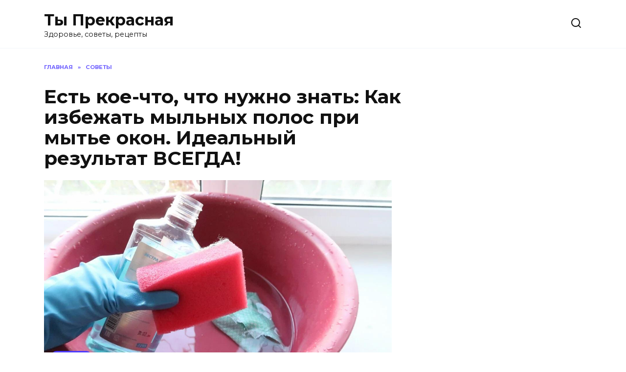

--- FILE ---
content_type: text/html; charset=UTF-8
request_url: https://prekrasnaja.com/est-koe-chto-chto-nuzhno-znat-kak-izbezhat-mylnyh-polos-pri-myte-okon-idealnyj-rezultat-vsegda.html
body_size: 22162
content:
<!doctype html>
<html lang="ru-RU">
<head>
	<meta charset="UTF-8">
	<meta name="viewport" content="width=device-width, initial-scale=1">

	<meta name='robots' content='max-image-preview:large' />
	<style>img:is([sizes="auto" i], [sizes^="auto," i]) { contain-intrinsic-size: 3000px 1500px }</style>
	
	<!-- This site is optimized with the Yoast SEO Premium plugin v14.9 - https://yoast.com/wordpress/plugins/seo/ -->
	<title>Есть кое-что, что нужно знать: Как избежать мыльных полос при мытье окон. Идеальный результат ВСЕГДА!</title>
	<meta name="description" content="Это не только эффективно, но и очень просто" />
	<meta name="robots" content="index, follow, max-snippet:-1, max-image-preview:large, max-video-preview:-1" />
	<link rel="canonical" href="https://prekrasnaja.com/est-koe-chto-chto-nuzhno-znat-kak-izbezhat-mylnyh-polos-pri-myte-okon-idealnyj-rezultat-vsegda.html" />
	<meta property="og:locale" content="ru_RU" />
	<meta property="og:type" content="article" />
	<meta property="og:title" content="Есть кое-что, что нужно знать: Как избежать мыльных полос при мытье окон. Идеальный результат ВСЕГДА!" />
	<meta property="og:description" content="Это не только эффективно, но и очень просто" />
	<meta property="og:url" content="https://prekrasnaja.com/est-koe-chto-chto-nuzhno-znat-kak-izbezhat-mylnyh-polos-pri-myte-okon-idealnyj-rezultat-vsegda.html" />
	<meta property="og:site_name" content="Ты Прекрасная" />
	<meta property="article:published_time" content="2021-08-04T11:52:57+00:00" />
	<meta property="article:modified_time" content="2021-08-06T13:56:59+00:00" />
	<meta property="og:image" content="https://prekrasnaja.com/wp-content/uploads/2021/08/okna.jpg" />
	<meta property="og:image:width" content="1200" />
	<meta property="og:image:height" content="675" />
	<meta name="twitter:card" content="summary_large_image" />
	<script type="application/ld+json" class="yoast-schema-graph">{"@context":"https://schema.org","@graph":[{"@type":"Organization","@id":"https://prekrasnaja.com/#organization","name":"\u0422\u042b - \u041f\u0420\u0415\u041a\u0420\u0410\u0421\u041d\u0410\u042f","url":"https://prekrasnaja.com/","sameAs":[],"logo":{"@type":"ImageObject","@id":"https://prekrasnaja.com/#logo","inLanguage":"ru-RU","url":"https://prekrasnaja.com/wp-content/uploads/2020/07/076220e1d3e1bad8e36e883452818387.jpg","width":1244,"height":1244,"caption":"\u0422\u042b - \u041f\u0420\u0415\u041a\u0420\u0410\u0421\u041d\u0410\u042f"},"image":{"@id":"https://prekrasnaja.com/#logo"}},{"@type":"WebSite","@id":"https://prekrasnaja.com/#website","url":"https://prekrasnaja.com/","name":"\u0422\u044b \u041f\u0440\u0435\u043a\u0440\u0430\u0441\u043d\u0430\u044f","description":"\u0417\u0434\u043e\u0440\u043e\u0432\u044c\u0435, \u0441\u043e\u0432\u0435\u0442\u044b, \u0440\u0435\u0446\u0435\u043f\u0442\u044b","publisher":{"@id":"https://prekrasnaja.com/#organization"},"potentialAction":[{"@type":"SearchAction","target":"https://prekrasnaja.com/?s={search_term_string}","query-input":"required name=search_term_string"}],"inLanguage":"ru-RU"},{"@type":"ImageObject","@id":"https://prekrasnaja.com/est-koe-chto-chto-nuzhno-znat-kak-izbezhat-mylnyh-polos-pri-myte-okon-idealnyj-rezultat-vsegda.html#primaryimage","inLanguage":"ru-RU","url":"https://prekrasnaja.com/wp-content/uploads/2021/08/okna.jpg","width":1200,"height":675},{"@type":"WebPage","@id":"https://prekrasnaja.com/est-koe-chto-chto-nuzhno-znat-kak-izbezhat-mylnyh-polos-pri-myte-okon-idealnyj-rezultat-vsegda.html#webpage","url":"https://prekrasnaja.com/est-koe-chto-chto-nuzhno-znat-kak-izbezhat-mylnyh-polos-pri-myte-okon-idealnyj-rezultat-vsegda.html","name":"\u0415\u0441\u0442\u044c \u043a\u043e\u0435-\u0447\u0442\u043e, \u0447\u0442\u043e \u043d\u0443\u0436\u043d\u043e \u0437\u043d\u0430\u0442\u044c: \u041a\u0430\u043a \u0438\u0437\u0431\u0435\u0436\u0430\u0442\u044c \u043c\u044b\u043b\u044c\u043d\u044b\u0445 \u043f\u043e\u043b\u043e\u0441 \u043f\u0440\u0438 \u043c\u044b\u0442\u044c\u0435 \u043e\u043a\u043e\u043d. \u0418\u0434\u0435\u0430\u043b\u044c\u043d\u044b\u0439 \u0440\u0435\u0437\u0443\u043b\u044c\u0442\u0430\u0442 \u0412\u0421\u0415\u0413\u0414\u0410!","isPartOf":{"@id":"https://prekrasnaja.com/#website"},"primaryImageOfPage":{"@id":"https://prekrasnaja.com/est-koe-chto-chto-nuzhno-znat-kak-izbezhat-mylnyh-polos-pri-myte-okon-idealnyj-rezultat-vsegda.html#primaryimage"},"datePublished":"2021-08-04T11:52:57+00:00","dateModified":"2021-08-06T13:56:59+00:00","description":"\u042d\u0442\u043e \u043d\u0435 \u0442\u043e\u043b\u044c\u043a\u043e \u044d\u0444\u0444\u0435\u043a\u0442\u0438\u0432\u043d\u043e, \u043d\u043e \u0438 \u043e\u0447\u0435\u043d\u044c \u043f\u0440\u043e\u0441\u0442\u043e","inLanguage":"ru-RU","potentialAction":[{"@type":"ReadAction","target":["https://prekrasnaja.com/est-koe-chto-chto-nuzhno-znat-kak-izbezhat-mylnyh-polos-pri-myte-okon-idealnyj-rezultat-vsegda.html"]}]},{"@type":["Article","SocialMediaPosting"],"@id":"https://prekrasnaja.com/est-koe-chto-chto-nuzhno-znat-kak-izbezhat-mylnyh-polos-pri-myte-okon-idealnyj-rezultat-vsegda.html#article","isPartOf":{"@id":"https://prekrasnaja.com/est-koe-chto-chto-nuzhno-znat-kak-izbezhat-mylnyh-polos-pri-myte-okon-idealnyj-rezultat-vsegda.html#webpage"},"author":{"@id":"https://prekrasnaja.com/#/schema/person/75186aa1d561a084e359267aca99de9d"},"headline":"\u0415\u0441\u0442\u044c \u043a\u043e\u0435-\u0447\u0442\u043e, \u0447\u0442\u043e \u043d\u0443\u0436\u043d\u043e \u0437\u043d\u0430\u0442\u044c: \u041a\u0430\u043a \u0438\u0437\u0431\u0435\u0436\u0430\u0442\u044c \u043c\u044b\u043b\u044c\u043d\u044b\u0445 \u043f\u043e\u043b\u043e\u0441 \u043f\u0440\u0438 \u043c\u044b\u0442\u044c\u0435 \u043e\u043a\u043e\u043d. \u0418\u0434\u0435\u0430\u043b\u044c\u043d\u044b\u0439 \u0440\u0435\u0437\u0443\u043b\u044c\u0442\u0430\u0442 \u0412\u0421\u0415\u0413\u0414\u0410!","datePublished":"2021-08-04T11:52:57+00:00","dateModified":"2021-08-06T13:56:59+00:00","mainEntityOfPage":{"@id":"https://prekrasnaja.com/est-koe-chto-chto-nuzhno-znat-kak-izbezhat-mylnyh-polos-pri-myte-okon-idealnyj-rezultat-vsegda.html#webpage"},"publisher":{"@id":"https://prekrasnaja.com/#organization"},"image":{"@id":"https://prekrasnaja.com/est-koe-chto-chto-nuzhno-znat-kak-izbezhat-mylnyh-polos-pri-myte-okon-idealnyj-rezultat-vsegda.html#primaryimage"},"articleSection":"\u0421\u041e\u0412\u0415\u0422\u042b","inLanguage":"ru-RU"},{"@type":"Person","@id":"https://prekrasnaja.com/#/schema/person/75186aa1d561a084e359267aca99de9d","name":"admin","image":{"@type":"ImageObject","@id":"https://prekrasnaja.com/#personlogo","inLanguage":"ru-RU","url":"https://secure.gravatar.com/avatar/bc03652039a5bc2be430eb0feae952a55b111859c8d33b501cc7d3dd6dd0f39b?s=96&d=mm&r=g","caption":"admin"}}]}</script>
	<!-- / Yoast SEO Premium plugin. -->


<link rel='dns-prefetch' href='//fonts.googleapis.com' />
<link rel="alternate" type="application/rss+xml" title="Ты Прекрасная &raquo; Лента комментариев к &laquo;Есть кое-что, что нужно знать: Как избежать мыльных полос при мытье окон. Идеальный результат ВСЕГДА!&raquo;" href="https://prekrasnaja.com/est-koe-chto-chto-nuzhno-znat-kak-izbezhat-mylnyh-polos-pri-myte-okon-idealnyj-rezultat-vsegda.html/feed" />
<script type="text/javascript">
/* <![CDATA[ */
window._wpemojiSettings = {"baseUrl":"https:\/\/s.w.org\/images\/core\/emoji\/16.0.1\/72x72\/","ext":".png","svgUrl":"https:\/\/s.w.org\/images\/core\/emoji\/16.0.1\/svg\/","svgExt":".svg","source":{"concatemoji":"https:\/\/prekrasnaja.com\/wp-includes\/js\/wp-emoji-release.min.js?ver=6.8.3"}};
/*! This file is auto-generated */
!function(s,n){var o,i,e;function c(e){try{var t={supportTests:e,timestamp:(new Date).valueOf()};sessionStorage.setItem(o,JSON.stringify(t))}catch(e){}}function p(e,t,n){e.clearRect(0,0,e.canvas.width,e.canvas.height),e.fillText(t,0,0);var t=new Uint32Array(e.getImageData(0,0,e.canvas.width,e.canvas.height).data),a=(e.clearRect(0,0,e.canvas.width,e.canvas.height),e.fillText(n,0,0),new Uint32Array(e.getImageData(0,0,e.canvas.width,e.canvas.height).data));return t.every(function(e,t){return e===a[t]})}function u(e,t){e.clearRect(0,0,e.canvas.width,e.canvas.height),e.fillText(t,0,0);for(var n=e.getImageData(16,16,1,1),a=0;a<n.data.length;a++)if(0!==n.data[a])return!1;return!0}function f(e,t,n,a){switch(t){case"flag":return n(e,"\ud83c\udff3\ufe0f\u200d\u26a7\ufe0f","\ud83c\udff3\ufe0f\u200b\u26a7\ufe0f")?!1:!n(e,"\ud83c\udde8\ud83c\uddf6","\ud83c\udde8\u200b\ud83c\uddf6")&&!n(e,"\ud83c\udff4\udb40\udc67\udb40\udc62\udb40\udc65\udb40\udc6e\udb40\udc67\udb40\udc7f","\ud83c\udff4\u200b\udb40\udc67\u200b\udb40\udc62\u200b\udb40\udc65\u200b\udb40\udc6e\u200b\udb40\udc67\u200b\udb40\udc7f");case"emoji":return!a(e,"\ud83e\udedf")}return!1}function g(e,t,n,a){var r="undefined"!=typeof WorkerGlobalScope&&self instanceof WorkerGlobalScope?new OffscreenCanvas(300,150):s.createElement("canvas"),o=r.getContext("2d",{willReadFrequently:!0}),i=(o.textBaseline="top",o.font="600 32px Arial",{});return e.forEach(function(e){i[e]=t(o,e,n,a)}),i}function t(e){var t=s.createElement("script");t.src=e,t.defer=!0,s.head.appendChild(t)}"undefined"!=typeof Promise&&(o="wpEmojiSettingsSupports",i=["flag","emoji"],n.supports={everything:!0,everythingExceptFlag:!0},e=new Promise(function(e){s.addEventListener("DOMContentLoaded",e,{once:!0})}),new Promise(function(t){var n=function(){try{var e=JSON.parse(sessionStorage.getItem(o));if("object"==typeof e&&"number"==typeof e.timestamp&&(new Date).valueOf()<e.timestamp+604800&&"object"==typeof e.supportTests)return e.supportTests}catch(e){}return null}();if(!n){if("undefined"!=typeof Worker&&"undefined"!=typeof OffscreenCanvas&&"undefined"!=typeof URL&&URL.createObjectURL&&"undefined"!=typeof Blob)try{var e="postMessage("+g.toString()+"("+[JSON.stringify(i),f.toString(),p.toString(),u.toString()].join(",")+"));",a=new Blob([e],{type:"text/javascript"}),r=new Worker(URL.createObjectURL(a),{name:"wpTestEmojiSupports"});return void(r.onmessage=function(e){c(n=e.data),r.terminate(),t(n)})}catch(e){}c(n=g(i,f,p,u))}t(n)}).then(function(e){for(var t in e)n.supports[t]=e[t],n.supports.everything=n.supports.everything&&n.supports[t],"flag"!==t&&(n.supports.everythingExceptFlag=n.supports.everythingExceptFlag&&n.supports[t]);n.supports.everythingExceptFlag=n.supports.everythingExceptFlag&&!n.supports.flag,n.DOMReady=!1,n.readyCallback=function(){n.DOMReady=!0}}).then(function(){return e}).then(function(){var e;n.supports.everything||(n.readyCallback(),(e=n.source||{}).concatemoji?t(e.concatemoji):e.wpemoji&&e.twemoji&&(t(e.twemoji),t(e.wpemoji)))}))}((window,document),window._wpemojiSettings);
/* ]]> */
</script>
<style id='wp-emoji-styles-inline-css' type='text/css'>

	img.wp-smiley, img.emoji {
		display: inline !important;
		border: none !important;
		box-shadow: none !important;
		height: 1em !important;
		width: 1em !important;
		margin: 0 0.07em !important;
		vertical-align: -0.1em !important;
		background: none !important;
		padding: 0 !important;
	}
</style>
<link rel='stylesheet' id='wp-block-library-css' href='https://prekrasnaja.com/wp-includes/css/dist/block-library/style.min.css?ver=6.8.3'  media='all' />
<style id='wp-block-library-theme-inline-css' type='text/css'>
.wp-block-audio :where(figcaption){color:#555;font-size:13px;text-align:center}.is-dark-theme .wp-block-audio :where(figcaption){color:#ffffffa6}.wp-block-audio{margin:0 0 1em}.wp-block-code{border:1px solid #ccc;border-radius:4px;font-family:Menlo,Consolas,monaco,monospace;padding:.8em 1em}.wp-block-embed :where(figcaption){color:#555;font-size:13px;text-align:center}.is-dark-theme .wp-block-embed :where(figcaption){color:#ffffffa6}.wp-block-embed{margin:0 0 1em}.blocks-gallery-caption{color:#555;font-size:13px;text-align:center}.is-dark-theme .blocks-gallery-caption{color:#ffffffa6}:root :where(.wp-block-image figcaption){color:#555;font-size:13px;text-align:center}.is-dark-theme :root :where(.wp-block-image figcaption){color:#ffffffa6}.wp-block-image{margin:0 0 1em}.wp-block-pullquote{border-bottom:4px solid;border-top:4px solid;color:currentColor;margin-bottom:1.75em}.wp-block-pullquote cite,.wp-block-pullquote footer,.wp-block-pullquote__citation{color:currentColor;font-size:.8125em;font-style:normal;text-transform:uppercase}.wp-block-quote{border-left:.25em solid;margin:0 0 1.75em;padding-left:1em}.wp-block-quote cite,.wp-block-quote footer{color:currentColor;font-size:.8125em;font-style:normal;position:relative}.wp-block-quote:where(.has-text-align-right){border-left:none;border-right:.25em solid;padding-left:0;padding-right:1em}.wp-block-quote:where(.has-text-align-center){border:none;padding-left:0}.wp-block-quote.is-large,.wp-block-quote.is-style-large,.wp-block-quote:where(.is-style-plain){border:none}.wp-block-search .wp-block-search__label{font-weight:700}.wp-block-search__button{border:1px solid #ccc;padding:.375em .625em}:where(.wp-block-group.has-background){padding:1.25em 2.375em}.wp-block-separator.has-css-opacity{opacity:.4}.wp-block-separator{border:none;border-bottom:2px solid;margin-left:auto;margin-right:auto}.wp-block-separator.has-alpha-channel-opacity{opacity:1}.wp-block-separator:not(.is-style-wide):not(.is-style-dots){width:100px}.wp-block-separator.has-background:not(.is-style-dots){border-bottom:none;height:1px}.wp-block-separator.has-background:not(.is-style-wide):not(.is-style-dots){height:2px}.wp-block-table{margin:0 0 1em}.wp-block-table td,.wp-block-table th{word-break:normal}.wp-block-table :where(figcaption){color:#555;font-size:13px;text-align:center}.is-dark-theme .wp-block-table :where(figcaption){color:#ffffffa6}.wp-block-video :where(figcaption){color:#555;font-size:13px;text-align:center}.is-dark-theme .wp-block-video :where(figcaption){color:#ffffffa6}.wp-block-video{margin:0 0 1em}:root :where(.wp-block-template-part.has-background){margin-bottom:0;margin-top:0;padding:1.25em 2.375em}
</style>
<style id='classic-theme-styles-inline-css' type='text/css'>
/*! This file is auto-generated */
.wp-block-button__link{color:#fff;background-color:#32373c;border-radius:9999px;box-shadow:none;text-decoration:none;padding:calc(.667em + 2px) calc(1.333em + 2px);font-size:1.125em}.wp-block-file__button{background:#32373c;color:#fff;text-decoration:none}
</style>
<style id='global-styles-inline-css' type='text/css'>
:root{--wp--preset--aspect-ratio--square: 1;--wp--preset--aspect-ratio--4-3: 4/3;--wp--preset--aspect-ratio--3-4: 3/4;--wp--preset--aspect-ratio--3-2: 3/2;--wp--preset--aspect-ratio--2-3: 2/3;--wp--preset--aspect-ratio--16-9: 16/9;--wp--preset--aspect-ratio--9-16: 9/16;--wp--preset--color--black: #000000;--wp--preset--color--cyan-bluish-gray: #abb8c3;--wp--preset--color--white: #ffffff;--wp--preset--color--pale-pink: #f78da7;--wp--preset--color--vivid-red: #cf2e2e;--wp--preset--color--luminous-vivid-orange: #ff6900;--wp--preset--color--luminous-vivid-amber: #fcb900;--wp--preset--color--light-green-cyan: #7bdcb5;--wp--preset--color--vivid-green-cyan: #00d084;--wp--preset--color--pale-cyan-blue: #8ed1fc;--wp--preset--color--vivid-cyan-blue: #0693e3;--wp--preset--color--vivid-purple: #9b51e0;--wp--preset--gradient--vivid-cyan-blue-to-vivid-purple: linear-gradient(135deg,rgba(6,147,227,1) 0%,rgb(155,81,224) 100%);--wp--preset--gradient--light-green-cyan-to-vivid-green-cyan: linear-gradient(135deg,rgb(122,220,180) 0%,rgb(0,208,130) 100%);--wp--preset--gradient--luminous-vivid-amber-to-luminous-vivid-orange: linear-gradient(135deg,rgba(252,185,0,1) 0%,rgba(255,105,0,1) 100%);--wp--preset--gradient--luminous-vivid-orange-to-vivid-red: linear-gradient(135deg,rgba(255,105,0,1) 0%,rgb(207,46,46) 100%);--wp--preset--gradient--very-light-gray-to-cyan-bluish-gray: linear-gradient(135deg,rgb(238,238,238) 0%,rgb(169,184,195) 100%);--wp--preset--gradient--cool-to-warm-spectrum: linear-gradient(135deg,rgb(74,234,220) 0%,rgb(151,120,209) 20%,rgb(207,42,186) 40%,rgb(238,44,130) 60%,rgb(251,105,98) 80%,rgb(254,248,76) 100%);--wp--preset--gradient--blush-light-purple: linear-gradient(135deg,rgb(255,206,236) 0%,rgb(152,150,240) 100%);--wp--preset--gradient--blush-bordeaux: linear-gradient(135deg,rgb(254,205,165) 0%,rgb(254,45,45) 50%,rgb(107,0,62) 100%);--wp--preset--gradient--luminous-dusk: linear-gradient(135deg,rgb(255,203,112) 0%,rgb(199,81,192) 50%,rgb(65,88,208) 100%);--wp--preset--gradient--pale-ocean: linear-gradient(135deg,rgb(255,245,203) 0%,rgb(182,227,212) 50%,rgb(51,167,181) 100%);--wp--preset--gradient--electric-grass: linear-gradient(135deg,rgb(202,248,128) 0%,rgb(113,206,126) 100%);--wp--preset--gradient--midnight: linear-gradient(135deg,rgb(2,3,129) 0%,rgb(40,116,252) 100%);--wp--preset--font-size--small: 19.5px;--wp--preset--font-size--medium: 20px;--wp--preset--font-size--large: 36.5px;--wp--preset--font-size--x-large: 42px;--wp--preset--font-size--normal: 22px;--wp--preset--font-size--huge: 49.5px;--wp--preset--spacing--20: 0.44rem;--wp--preset--spacing--30: 0.67rem;--wp--preset--spacing--40: 1rem;--wp--preset--spacing--50: 1.5rem;--wp--preset--spacing--60: 2.25rem;--wp--preset--spacing--70: 3.38rem;--wp--preset--spacing--80: 5.06rem;--wp--preset--shadow--natural: 6px 6px 9px rgba(0, 0, 0, 0.2);--wp--preset--shadow--deep: 12px 12px 50px rgba(0, 0, 0, 0.4);--wp--preset--shadow--sharp: 6px 6px 0px rgba(0, 0, 0, 0.2);--wp--preset--shadow--outlined: 6px 6px 0px -3px rgba(255, 255, 255, 1), 6px 6px rgba(0, 0, 0, 1);--wp--preset--shadow--crisp: 6px 6px 0px rgba(0, 0, 0, 1);}:where(.is-layout-flex){gap: 0.5em;}:where(.is-layout-grid){gap: 0.5em;}body .is-layout-flex{display: flex;}.is-layout-flex{flex-wrap: wrap;align-items: center;}.is-layout-flex > :is(*, div){margin: 0;}body .is-layout-grid{display: grid;}.is-layout-grid > :is(*, div){margin: 0;}:where(.wp-block-columns.is-layout-flex){gap: 2em;}:where(.wp-block-columns.is-layout-grid){gap: 2em;}:where(.wp-block-post-template.is-layout-flex){gap: 1.25em;}:where(.wp-block-post-template.is-layout-grid){gap: 1.25em;}.has-black-color{color: var(--wp--preset--color--black) !important;}.has-cyan-bluish-gray-color{color: var(--wp--preset--color--cyan-bluish-gray) !important;}.has-white-color{color: var(--wp--preset--color--white) !important;}.has-pale-pink-color{color: var(--wp--preset--color--pale-pink) !important;}.has-vivid-red-color{color: var(--wp--preset--color--vivid-red) !important;}.has-luminous-vivid-orange-color{color: var(--wp--preset--color--luminous-vivid-orange) !important;}.has-luminous-vivid-amber-color{color: var(--wp--preset--color--luminous-vivid-amber) !important;}.has-light-green-cyan-color{color: var(--wp--preset--color--light-green-cyan) !important;}.has-vivid-green-cyan-color{color: var(--wp--preset--color--vivid-green-cyan) !important;}.has-pale-cyan-blue-color{color: var(--wp--preset--color--pale-cyan-blue) !important;}.has-vivid-cyan-blue-color{color: var(--wp--preset--color--vivid-cyan-blue) !important;}.has-vivid-purple-color{color: var(--wp--preset--color--vivid-purple) !important;}.has-black-background-color{background-color: var(--wp--preset--color--black) !important;}.has-cyan-bluish-gray-background-color{background-color: var(--wp--preset--color--cyan-bluish-gray) !important;}.has-white-background-color{background-color: var(--wp--preset--color--white) !important;}.has-pale-pink-background-color{background-color: var(--wp--preset--color--pale-pink) !important;}.has-vivid-red-background-color{background-color: var(--wp--preset--color--vivid-red) !important;}.has-luminous-vivid-orange-background-color{background-color: var(--wp--preset--color--luminous-vivid-orange) !important;}.has-luminous-vivid-amber-background-color{background-color: var(--wp--preset--color--luminous-vivid-amber) !important;}.has-light-green-cyan-background-color{background-color: var(--wp--preset--color--light-green-cyan) !important;}.has-vivid-green-cyan-background-color{background-color: var(--wp--preset--color--vivid-green-cyan) !important;}.has-pale-cyan-blue-background-color{background-color: var(--wp--preset--color--pale-cyan-blue) !important;}.has-vivid-cyan-blue-background-color{background-color: var(--wp--preset--color--vivid-cyan-blue) !important;}.has-vivid-purple-background-color{background-color: var(--wp--preset--color--vivid-purple) !important;}.has-black-border-color{border-color: var(--wp--preset--color--black) !important;}.has-cyan-bluish-gray-border-color{border-color: var(--wp--preset--color--cyan-bluish-gray) !important;}.has-white-border-color{border-color: var(--wp--preset--color--white) !important;}.has-pale-pink-border-color{border-color: var(--wp--preset--color--pale-pink) !important;}.has-vivid-red-border-color{border-color: var(--wp--preset--color--vivid-red) !important;}.has-luminous-vivid-orange-border-color{border-color: var(--wp--preset--color--luminous-vivid-orange) !important;}.has-luminous-vivid-amber-border-color{border-color: var(--wp--preset--color--luminous-vivid-amber) !important;}.has-light-green-cyan-border-color{border-color: var(--wp--preset--color--light-green-cyan) !important;}.has-vivid-green-cyan-border-color{border-color: var(--wp--preset--color--vivid-green-cyan) !important;}.has-pale-cyan-blue-border-color{border-color: var(--wp--preset--color--pale-cyan-blue) !important;}.has-vivid-cyan-blue-border-color{border-color: var(--wp--preset--color--vivid-cyan-blue) !important;}.has-vivid-purple-border-color{border-color: var(--wp--preset--color--vivid-purple) !important;}.has-vivid-cyan-blue-to-vivid-purple-gradient-background{background: var(--wp--preset--gradient--vivid-cyan-blue-to-vivid-purple) !important;}.has-light-green-cyan-to-vivid-green-cyan-gradient-background{background: var(--wp--preset--gradient--light-green-cyan-to-vivid-green-cyan) !important;}.has-luminous-vivid-amber-to-luminous-vivid-orange-gradient-background{background: var(--wp--preset--gradient--luminous-vivid-amber-to-luminous-vivid-orange) !important;}.has-luminous-vivid-orange-to-vivid-red-gradient-background{background: var(--wp--preset--gradient--luminous-vivid-orange-to-vivid-red) !important;}.has-very-light-gray-to-cyan-bluish-gray-gradient-background{background: var(--wp--preset--gradient--very-light-gray-to-cyan-bluish-gray) !important;}.has-cool-to-warm-spectrum-gradient-background{background: var(--wp--preset--gradient--cool-to-warm-spectrum) !important;}.has-blush-light-purple-gradient-background{background: var(--wp--preset--gradient--blush-light-purple) !important;}.has-blush-bordeaux-gradient-background{background: var(--wp--preset--gradient--blush-bordeaux) !important;}.has-luminous-dusk-gradient-background{background: var(--wp--preset--gradient--luminous-dusk) !important;}.has-pale-ocean-gradient-background{background: var(--wp--preset--gradient--pale-ocean) !important;}.has-electric-grass-gradient-background{background: var(--wp--preset--gradient--electric-grass) !important;}.has-midnight-gradient-background{background: var(--wp--preset--gradient--midnight) !important;}.has-small-font-size{font-size: var(--wp--preset--font-size--small) !important;}.has-medium-font-size{font-size: var(--wp--preset--font-size--medium) !important;}.has-large-font-size{font-size: var(--wp--preset--font-size--large) !important;}.has-x-large-font-size{font-size: var(--wp--preset--font-size--x-large) !important;}
:where(.wp-block-post-template.is-layout-flex){gap: 1.25em;}:where(.wp-block-post-template.is-layout-grid){gap: 1.25em;}
:where(.wp-block-columns.is-layout-flex){gap: 2em;}:where(.wp-block-columns.is-layout-grid){gap: 2em;}
:root :where(.wp-block-pullquote){font-size: 1.5em;line-height: 1.6;}
</style>
<link crossorigin="anonymous" rel='stylesheet' id='google-fonts-css' href='https://fonts.googleapis.com/css?family=Montserrat%3A400%2C400i%2C700&#038;subset=cyrillic&#038;display=swap&#038;ver=6.8.3'  media='all' />
<link rel='stylesheet' id='reboot-style-css' href='https://prekrasnaja.com/wp-content/themes/reboot/assets/css/style.min.css?ver=1.4.7'  media='all' />
<script type="text/javascript" src="https://prekrasnaja.com/wp-includes/js/jquery/jquery.min.js?ver=3.7.1" id="jquery-core-js"></script>
<script type="text/javascript" src="https://prekrasnaja.com/wp-includes/js/jquery/jquery-migrate.min.js?ver=3.4.1" id="jquery-migrate-js"></script>
<link rel="https://api.w.org/" href="https://prekrasnaja.com/wp-json/" /><link rel="alternate" title="JSON" type="application/json" href="https://prekrasnaja.com/wp-json/wp/v2/posts/26114" /><link rel="EditURI" type="application/rsd+xml" title="RSD" href="https://prekrasnaja.com/xmlrpc.php?rsd" />
<meta name="generator" content="WordPress 6.8.3" />
<link rel='shortlink' href='https://prekrasnaja.com/?p=26114' />
<link rel="alternate" title="oEmbed (JSON)" type="application/json+oembed" href="https://prekrasnaja.com/wp-json/oembed/1.0/embed?url=https%3A%2F%2Fprekrasnaja.com%2Fest-koe-chto-chto-nuzhno-znat-kak-izbezhat-mylnyh-polos-pri-myte-okon-idealnyj-rezultat-vsegda.html" />
<link rel="alternate" title="oEmbed (XML)" type="text/xml+oembed" href="https://prekrasnaja.com/wp-json/oembed/1.0/embed?url=https%3A%2F%2Fprekrasnaja.com%2Fest-koe-chto-chto-nuzhno-znat-kak-izbezhat-mylnyh-polos-pri-myte-okon-idealnyj-rezultat-vsegda.html&#038;format=xml" />
<link rel="preload" href="https://prekrasnaja.com/wp-content/themes/reboot/assets/fonts/wpshop-core.ttf" as="font" crossorigin><link rel="preload" href="https://prekrasnaja.com/wp-content/uploads/2021/08/okna.jpg" as="image" crossorigin><link rel="amphtml" href="https://prekrasnaja.com/est-koe-chto-chto-nuzhno-znat-kak-izbezhat-mylnyh-polos-pri-myte-okon-idealnyj-rezultat-vsegda.html/amp"><link rel="icon" href="https://prekrasnaja.com/wp-content/uploads/2020/07/cropped-076220e1d3e1bad8e36e883452818387-32x32.jpg" sizes="32x32" />
<link rel="icon" href="https://prekrasnaja.com/wp-content/uploads/2020/07/cropped-076220e1d3e1bad8e36e883452818387-192x192.jpg" sizes="192x192" />
<link rel="apple-touch-icon" href="https://prekrasnaja.com/wp-content/uploads/2020/07/cropped-076220e1d3e1bad8e36e883452818387-180x180.jpg" />
<meta name="msapplication-TileImage" content="https://prekrasnaja.com/wp-content/uploads/2020/07/cropped-076220e1d3e1bad8e36e883452818387-270x270.jpg" />
<!-- Quantcast Choice. Consent Manager Tag v2.0 (for TCF 2.0) -->
<script type="text/javascript" async=true>
(function() {
  var host = 'www.themoneytizer.com';
  var element = document.createElement('script');
  var firstScript = document.getElementsByTagName('script')[0];
  var url = 'https://cmp.quantcast.com'
    .concat('/choice/', '6Fv0cGNfc_bw8', '/', host, '/choice.js');
  var uspTries = 0;
  var uspTriesLimit = 3;
  element.async = true;
  element.type = 'text/javascript';
  element.src = url;

  firstScript.parentNode.insertBefore(element, firstScript);

  function makeStub() {
    var TCF_LOCATOR_NAME = '__tcfapiLocator';
    var queue = [];
    var win = window;
    var cmpFrame;

    function addFrame() {
      var doc = win.document;
      var otherCMP = !!(win.frames[TCF_LOCATOR_NAME]);

      if (!otherCMP) {
        if (doc.body) {
          var iframe = doc.createElement('iframe');

          iframe.style.cssText = 'display:none';
          iframe.name = TCF_LOCATOR_NAME;
          doc.body.appendChild(iframe);
        } else {
          setTimeout(addFrame, 5);
        }
      }
      return !otherCMP;
    }

    function tcfAPIHandler() {
      var gdprApplies;
      var args = arguments;

      if (!args.length) {
        return queue;
      } else if (args[0] === 'setGdprApplies') {
        if (
          args.length > 3 &&
          args[2] === 2 &&
          typeof args[3] === 'boolean'
        ) {
          gdprApplies = args[3];
          if (typeof args[2] === 'function') {
            args[2]('set', true);
          }
        }
      } else if (args[0] === 'ping') {
        var retr = {
          gdprApplies: gdprApplies,
          cmpLoaded: false,
          cmpStatus: 'stub'
        };

        if (typeof args[2] === 'function') {
          args[2](retr);
        }
      } else {
        if(args[0] === 'init' && typeof args[3] === 'object') {
          args[3] = { ...args[3], tag_version: 'V2' };
        }
        queue.push(args);
      }
    }

    function postMessageEventHandler(event) {
      var msgIsString = typeof event.data === 'string';
      var json = {};

      try {
        if (msgIsString) {
          json = JSON.parse(event.data);
        } else {
          json = event.data;
        }
      } catch (ignore) {}

      var payload = json.__tcfapiCall;

      if (payload) {
        window.__tcfapi(
          payload.command,
          payload.version,
          function(retValue, success) {
            var returnMsg = {
              __tcfapiReturn: {
                returnValue: retValue,
                success: success,
                callId: payload.callId
              }
            };
            if (msgIsString) {
              returnMsg = JSON.stringify(returnMsg);
            }
            if (event && event.source && event.source.postMessage) {
              event.source.postMessage(returnMsg, '*');
            }
          },
          payload.parameter
        );
      }
    }

    while (win) {
      try {
        if (win.frames[TCF_LOCATOR_NAME]) {
          cmpFrame = win;
          break;
        }
      } catch (ignore) {}

      if (win === window.top) {
        break;
      }
      win = win.parent;
    }
    if (!cmpFrame) {
      addFrame();
      win.__tcfapi = tcfAPIHandler;
      win.addEventListener('message', postMessageEventHandler, false);
    }
  };

  makeStub();

  var uspStubFunction = function() {
    var arg = arguments;
    if (typeof window.__uspapi !== uspStubFunction) {
      setTimeout(function() {
        if (typeof window.__uspapi !== 'undefined') {
          window.__uspapi.apply(window.__uspapi, arg);
        }
      }, 500);
    }
  };

  var checkIfUspIsReady = function() {
    uspTries++;
    if (window.__uspapi === uspStubFunction && uspTries < uspTriesLimit) {
      console.warn('USP is not accessible');
    } else {
      clearInterval(uspInterval);
    }
  };

  if (typeof window.__uspapi === 'undefined') {
    window.__uspapi = uspStubFunction;
    var uspInterval = setInterval(checkIfUspIsReady, 6000);
  }
})();
</script>
<!-- End Quantcast Choice. Consent Manager Tag v2.0 (for TCF 2.0) -->




<script data-ad-client="ca-pub-2985206848452416" async src="https://pagead2.googlesyndication.com/pagead/js/adsbygoogle.js"></script>


<script async src="https://qkdtat.com/35dl71129vli0mpy038hq687/vuq786ypkltbw3.php"></script>



<script async src="https://jsn.24smi.net/smi.js"></script>

<script src="https://bzgmcqqfxd.com/script.js"></script>

<script src='https://news.2xclick.ru/loader.js' async></script>





    </head>

<body class="wp-singular post-template-default single single-post postid-26114 single-format-standard wp-embed-responsive wp-theme-reboot sidebar-right">



<div id="page" class="site">
    <a class="skip-link screen-reader-text" href="#content">Перейти к содержанию</a>

    <div class="search-screen-overlay js-search-screen-overlay"></div>
    <div class="search-screen js-search-screen">
        
<form role="search" method="get" class="search-form" action="https://prekrasnaja.com/">
    <label>
        <span class="screen-reader-text">Search for:</span>
        <input type="search" class="search-field" placeholder="Поиск…" value="" name="s">
    </label>
    <button type="submit" class="search-submit"></button>
</form>    </div>

    

<header id="masthead" class="site-header full" itemscope itemtype="http://schema.org/WPHeader">
    <div class="site-header-inner fixed">

        <div class="humburger js-humburger"><span></span><span></span><span></span></div>

        
<div class="site-branding">

    <div class="site-branding__body"><div class="site-title"><a href="https://prekrasnaja.com/">Ты Прекрасная</a></div><p class="site-description">Здоровье, советы, рецепты</p></div></div><!-- .site-branding -->                <div class="header-search">
                    <span class="search-icon js-search-icon"></span>
                </div>
            
    </div>
</header><!-- #masthead -->


    
    <nav id="site-navigation" class="main-navigation fixed" style="display: none;">
        <div class="main-navigation-inner full">
            <ul id="header_menu"></ul>
        </div>
    </nav>
    <div class="container header-separator"></div>


    <div class="mobile-menu-placeholder js-mobile-menu-placeholder"></div>
    
	
    <div id="content" class="site-content fixed">

        
        <div class="site-content-inner">
    
        
        <div id="primary" class="content-area" itemscope itemtype="http://schema.org/Article">
            <main id="main" class="site-main article-card">

                
<article id="post-26114" class="article-post post-26114 post type-post status-publish format-standard has-post-thumbnail  category-sovety">

    
        <div class="breadcrumb" itemscope itemtype="http://schema.org/BreadcrumbList"><span class="breadcrumb-item" itemprop="itemListElement" itemscope itemtype="http://schema.org/ListItem"><a href="https://prekrasnaja.com/" itemprop="item"><span itemprop="name">Главная</span></a><meta itemprop="position" content="0"></span> <span class="breadcrumb-separator">»</span> <span class="breadcrumb-item" itemprop="itemListElement" itemscope itemtype="http://schema.org/ListItem"><a href="https://prekrasnaja.com/category/sovety" itemprop="item"><span itemprop="name">СОВЕТЫ</span></a><meta itemprop="position" content="1"></span></div>
                                <h1 class="entry-title" itemprop="headline">Есть кое-что, что нужно знать: Как избежать мыльных полос при мытье окон. Идеальный результат ВСЕГДА!</h1>
                    
        
                    <div class="entry-image post-card post-card__thumbnail">
                <img width="711" height="400" src="https://prekrasnaja.com/wp-content/uploads/2021/08/okna.jpg" class="attachment-reboot_standard size-reboot_standard wp-post-image" alt="" itemprop="image" decoding="async" loading="lazy" srcset="https://prekrasnaja.com/wp-content/uploads/2021/08/okna.jpg 1200w, https://prekrasnaja.com/wp-content/uploads/2021/08/okna-300x169.jpg 300w, https://prekrasnaja.com/wp-content/uploads/2021/08/okna-1024x576.jpg 1024w, https://prekrasnaja.com/wp-content/uploads/2021/08/okna-768x432.jpg 768w" sizes="auto, (max-width: 711px) 100vw, 711px" />                                    <span class="post-card__category"><a href="https://prekrasnaja.com/category/sovety" itemprop="articleSection">СОВЕТЫ</a></span>
                            </div>

        
    
            <div class="entry-meta">
            <span class="entry-author" itemprop="author"><span class="entry-label">Автор</span> admin</span>            <span class="entry-time"><span class="entry-label">На чтение</span> 9 мин</span>            <span class="entry-views"><span class="entry-label">Просмотров</span> <span class="js-views-count" data-post_id="26114">2</span></span>            <span class="entry-date"><span class="entry-label">Опубликовано</span> <time itemprop="datePublished" datetime="2021-08-04">04.08.2021</time></span>
                    </div>
    
    
    <div class="entry-content" itemprop="articleBody">
        <p>Наверняка каждой хозяйке приходилось задумываться о том, как помыть окна без разводов в домашних условиях. Ведь без сияющих стекол никогда не удастся добиться ощущения идеальной чистоты в доме.</p>
<p>Но для многих мытье окон продолжает оставаться задачей, к которой совсем не хочется приступать. Достаточно только представить, как сложно избавляться от ненавистных разводов.</p>
<p>К счастью, опытные хозяйки знают, как справиться с проблемой быстро и без усилий. Попробуем разобраться, какой же «секретной» информацией владеют эти счастливицы.</p>
<div class="table-of-contents open"><div class="table-of-contents__header"><span class="table-of-contents__hide js-table-of-contents-hide">Содержание</span></div><ol class="table-of-contents__list js-table-of-contents-list">
<li class="level-2"><a href="#pravilnaya-podgotovka-zalog-uspeha">ПРАВИЛЬНАЯ ПОДГОТОВКА &#8212; ЗАЛОГ УСПЕХА</a></li><li class="level-1"><a href="#chem-mozhno-vospolzovatsya">ЧЕМ МОЖНО ВОСПОЛЬЗОВАТЬСЯ?</a></li><li class="level-1"><a href="#idealnyy-algoritm-uborki">ИДЕАЛЬНЫЙ АЛГОРИТМ УБОРКИ</a></li><li class="level-2"><a href="#sovety-po-mytyu-okonnyh-ram">СОВЕТЫ ПО МЫТЬЮ ОКОННЫХ РАМ</a></li><li class="level-2"><a href="#narodnye-sredstva-dlya-ochistki-stekol">НАРОДНЫЕ СРЕДСТВА ДЛЯ ОЧИСТКИ СТЕКОЛ</a></li><li class="level-2"><a href="#otpravlyaemsya-v-magazin-pokupnye-sredstva">ОТПРАВЛЯЕМСЯ В МАГАЗИН: ПОКУПНЫЕ СРЕДСТВА</a></li><li class="level-2"><a href="#kak-izbezhat-mylnyh-polos-sekrety-i-tonkosti">КАК ИЗБЕЖАТЬ МЫЛЬНЫХ ПОЛОС: СЕКРЕТЫ И ТОНКОСТИ</a></li><li class="level-1"><a href="#eto-proizoydet-esli-namazat-mylom-zerkalo">Это произойдет, если намазать мылом зеркало. Я оценил по достоинству хитрый прием!</a></li></ol></div><h4 id="pravilnaya-podgotovka-zalog-uspeha">ПРАВИЛЬНАЯ ПОДГОТОВКА &#8212; ЗАЛОГ УСПЕХА</h4>
<p>Хорошая хозяйка всегда имеет в своем арсенале специальные приспособления, помогающие ей наводить чистоту. Для того чтобы вымыть окна, потребуется:</p>
<p>губка (желательно, чтобы одна ее сторона была жесткой &#8212; это позволит удалить сильные загрязнения);<br />
тряпки (лучше всего подходит для мытья окон микрофибра или ткань из грубого льна);<br />
сухие газеты;<br />
тазик или ведро.</p>
<p><span itemprop="image" itemscope itemtype="https://schema.org/ImageObject"><img itemprop="url image" loading="lazy" decoding="async" class="aligncenter size-full wp-image-26115" src="https://prekrasnaja.com/wp-content/uploads/2021/08/26-5-e1464184659801-401x300-1.jpg" alt="" width="401" height="300" srcset="https://prekrasnaja.com/wp-content/uploads/2021/08/26-5-e1464184659801-401x300-1.jpg 401w, https://prekrasnaja.com/wp-content/uploads/2021/08/26-5-e1464184659801-401x300-1-300x224.jpg 300w" sizes="auto, (max-width: 401px) 100vw, 401px" /><meta itemprop="width" content="401"><meta itemprop="height" content="300"></span></p>
<p>Вот, собственно, и все. Имея перечисленные выше инструменты, можно без труда хорошо помыть окна, ведь наши бабушки вполне обходились только этим инвентарем.</p>
<p>Однако прогресс не стоит на месте. Сейчас в каждом магазине можно приобрести полезные вещицы, значительно упрощающие жизнь хозяйке.</p>
<p>Так, для мытья окон весьма полезной может оказаться специальная щетка, которая с одной стороны имеет вид губки, а с другой &#8212; резинового скребка. О том, как пользоваться таким приспособлением, будет рассказано чуть позже.</p>
<p>Но при мытье окон одними лишь инструментами не обойтись, нужны также специальные средства, которые помогут эффективно помыть окна в домашних условиях.</p>
<h3 id="chem-mozhno-vospolzovatsya">ЧЕМ МОЖНО ВОСПОЛЬЗОВАТЬСЯ?</h3>
<p>Выбор средства для мытья осуществляется в зависимости от того, насколько сильно загрязнено окно, и от того, насколько быстро хозяйка хочет придать ему кристальную чистоту. Что это может быть?</p>
<p><strong>1 Вода.</strong> Это средство самое доступное из всех возможных. И для окон дачного или деревенского домика оно вполне подойдет, ведь вдали от дорог и крупных предприятий они защищены от появления сильных загрязнений. Однако жителям города, как правило, приходится прибегать к более «сильным» средствам.</p>
<p><strong>2 Уксус.</strong> Этот продукт был входу еще в те времена, когда на прилавках магазинов не было такого обилия средств для уборки дома. Кислота разъедает загрязнения, после чего они легко удаляются влажной тряпкой.</p>
<p><span itemprop="image" itemscope itemtype="https://schema.org/ImageObject"><img itemprop="url image" loading="lazy" decoding="async" class="aligncenter size-full wp-image-26116" src="https://prekrasnaja.com/wp-content/uploads/2021/08/15-6-e1464184888817-400x300-1.jpg" alt="" width="400" height="300" srcset="https://prekrasnaja.com/wp-content/uploads/2021/08/15-6-e1464184888817-400x300-1.jpg 400w, https://prekrasnaja.com/wp-content/uploads/2021/08/15-6-e1464184888817-400x300-1-300x225.jpg 300w" sizes="auto, (max-width: 400px) 100vw, 400px" /><meta itemprop="width" content="400"><meta itemprop="height" content="300"></span></p>
<p>При поиске ответа на вопрос о том, как мыть окна, чтобы не было разводов, многим хозяйкам становится известно о проверенных «бабушкиных» способах решения этой задачи. <strong>Следуя опыту поколений, для качественного очищения окон можно использовать:</strong></p>
<div style="clear:both; margin-top:0em; margin-bottom:1em;"><a href="https://prekrasnaja.com/zachem-klast-paru-rulonov-skotcha-v-shkafchik-dlya-posudy.html" target="_blank" rel="nofollow" class="u042d1d95cee9e928cb243580353b58ca"><!-- INLINE RELATED POSTS 1/3 //--><style> .u042d1d95cee9e928cb243580353b58ca { padding:0px; margin: 0; padding-top:1em!important; padding-bottom:1em!important; width:100%; display: block; font-weight:bold; background-color:#ECF0F1; border:0!important; border-left:4px solid #2980B9!important; box-shadow: 0 1px 2px rgba(0, 0, 0, 0.17); -moz-box-shadow: 0 1px 2px rgba(0, 0, 0, 0.17); -o-box-shadow: 0 1px 2px rgba(0, 0, 0, 0.17); -webkit-box-shadow: 0 1px 2px rgba(0, 0, 0, 0.17); text-decoration:none; } .u042d1d95cee9e928cb243580353b58ca:active, .u042d1d95cee9e928cb243580353b58ca:hover { opacity: 1; transition: opacity 250ms; webkit-transition: opacity 250ms; text-decoration:none; } .u042d1d95cee9e928cb243580353b58ca { transition: background-color 250ms; webkit-transition: background-color 250ms; opacity: 1; transition: opacity 250ms; webkit-transition: opacity 250ms; } .u042d1d95cee9e928cb243580353b58ca .ctaText { font-weight:bold; color:#000000; text-decoration:none; font-size: 16px; } .u042d1d95cee9e928cb243580353b58ca .postTitle { color:#2980B9; text-decoration: underline!important; font-size: 16px; } .u042d1d95cee9e928cb243580353b58ca:hover .postTitle { text-decoration: underline!important; } </style><div style="padding-left:1em; padding-right:1em;"><span class="ctaText">Смотрите также:</span>&nbsp; <span class="postTitle">Зачем класть пару рулонов скотча в шкафчик для посуды</span></div></a></div><p>соль;<br />
крахмал;<br />
зубной порошок;</p>
<p>измельченный в мелкую крошку мел;<br />
хлорную известь.</p>
<p><strong>Кто-то предпочитает пойти в магазин и купить специальное средство для мытья окон. Это может быть:</strong></p>
<p>специальный спрей, который наносится на стекло, а затем просто удаляется сухой тряпкой;<br />
очищающий раствор, который необходимо разводить в воде;</p>
<p>гель;<br />
паста;<br />
салфетки для чистки стекол, применение которых не требует использования воды или каких-либо чистящих средств.</p>
<p>Сложно сказать, чем лучше мыть окна. Каждая хозяйка со временем находит «свой» метод, позволяющий ей возвращать «глазам дома» чистоту.</p>
<h3 id="idealnyy-algoritm-uborki">ИДЕАЛЬНЫЙ АЛГОРИТМ УБОРКИ</h3>
<p>Задумываясь о том, как правильно мыть окна, стоит принять во внимание предложенную ниже последовательность действий. Ей рекомендуется следовать, независимо от того, какое средство было выбрано для мытья.</p>
<p>Полностью освободить подоконник ото всех находящихся на нем предметов (чаще всего это, конечно, цветочные горшки).</p>
<p>В тазик или ведро налить теплой воды и добавить в емкость измельченное с помощью терки хозяйственное мыло, жидкое мыло, жидкость для мытья посуды, немного стирального порошка или специальное средство, предназначенное для уборки дома.</p>
<p>Смочить в растворе тряпку и промыть оконные рамы с обеих сторон, подоконник, ручки. Качественно удалить загрязнения из проемов и трещин можно с помощью ватной палочки (или зубочисткой, на которую накручена вата).</p>
<p>Опорожнить ведро или тазик и наполнить емкость чистой водой, с помощью которой еще раз протереть окно.<br />
Снова заменить грязную воду.<br />
Вымыть стекла (как это сделать, будет рассказано ниже) сначала изнутри, затем снаружи.</p>
<p>Еще раз протереть рамы и подоконник влажной тряпкой, чтобы удалить остатки средства, стекающего в процессе мытья стекол.</p>
<p><span itemprop="image" itemscope itemtype="https://schema.org/ImageObject"><img itemprop="url image" loading="lazy" decoding="async" class="aligncenter size-full wp-image-26117" src="https://prekrasnaja.com/wp-content/uploads/2021/08/46-2-e1464185102957-400x300-1.jpg" alt="" width="400" height="300" srcset="https://prekrasnaja.com/wp-content/uploads/2021/08/46-2-e1464185102957-400x300-1.jpg 400w, https://prekrasnaja.com/wp-content/uploads/2021/08/46-2-e1464185102957-400x300-1-300x225.jpg 300w" sizes="auto, (max-width: 400px) 100vw, 400px" /><meta itemprop="width" content="400"><meta itemprop="height" content="300"></span></p>
<p>Придерживаясь этого алгоритма, можно избежать излишних усилий и вымыть окна максимально быстро.</p>
<h4 id="sovety-po-mytyu-okonnyh-ram">СОВЕТЫ ПО МЫТЬЮ ОКОННЫХ РАМ</h4>
<p>Если окно деревянное, то при мытье рам следует помнить, что:<br />
в качестве очищающего средства нельзя использовать соду, так как она разъедает краску и может повредить структуру конструкции;<br />
лучше всего применять разведенное в большом количестве воды жидкое мыло или средство для мытья посуды.</p>
<p>В большинстве современных городских квартир установлены пластиковые окна, уход за которыми также требует соблюдения определенных рекомендаций.</p>
<p>При мытье рам в этом случае нельзя применять порошковые чистящие средства, так как они могут повредить профиль, поцарапав его.</p>
<p>Если используются покупные моющие средства, в их составе не должна содержаться кислота, бензин или растворитель, так как эти вещества могут повредить конструкцию и изменить ее цвет. Лучше всего отдавать предпочтение чистящим продуктам на основе спирта.</p>
<p>Оптимальным решением для тех, кто не знает, чем мыть пластиковые окна, станет приготовление концентрированного раствора жидкого или хозяйственного мыла.</p>
<p>После высыхания металлическую фурнитуру пластикового окна необходимо обработать машинным маслом, а резиновый уплотнитель &#8212; силиконовой смазкой.</p>
<div style="clear:both; margin-top:0em; margin-bottom:1em;"><a href="https://prekrasnaja.com/pokazyvayu-kak-pozharit-yaichnitsu-ne-ispachkav-skovorodu-lajfhak-dlya-lenivyh.html" target="_blank" rel="nofollow" class="u0a573f7e3b3b7752c2792e741a7c1028"><!-- INLINE RELATED POSTS 2/3 //--><style> .u0a573f7e3b3b7752c2792e741a7c1028 { padding:0px; margin: 0; padding-top:1em!important; padding-bottom:1em!important; width:100%; display: block; font-weight:bold; background-color:#ECF0F1; border:0!important; border-left:4px solid #2980B9!important; box-shadow: 0 1px 2px rgba(0, 0, 0, 0.17); -moz-box-shadow: 0 1px 2px rgba(0, 0, 0, 0.17); -o-box-shadow: 0 1px 2px rgba(0, 0, 0, 0.17); -webkit-box-shadow: 0 1px 2px rgba(0, 0, 0, 0.17); text-decoration:none; } .u0a573f7e3b3b7752c2792e741a7c1028:active, .u0a573f7e3b3b7752c2792e741a7c1028:hover { opacity: 1; transition: opacity 250ms; webkit-transition: opacity 250ms; text-decoration:none; } .u0a573f7e3b3b7752c2792e741a7c1028 { transition: background-color 250ms; webkit-transition: background-color 250ms; opacity: 1; transition: opacity 250ms; webkit-transition: opacity 250ms; } .u0a573f7e3b3b7752c2792e741a7c1028 .ctaText { font-weight:bold; color:#000000; text-decoration:none; font-size: 16px; } .u0a573f7e3b3b7752c2792e741a7c1028 .postTitle { color:#2980B9; text-decoration: underline!important; font-size: 16px; } .u0a573f7e3b3b7752c2792e741a7c1028:hover .postTitle { text-decoration: underline!important; } </style><div style="padding-left:1em; padding-right:1em;"><span class="ctaText">Смотрите также:</span>&nbsp; <span class="postTitle">Показываю как пожарить яичницу не испачкав сковороду (лайфхак для ленивых)</span></div></a></div><p>Теперь, когда рамы и подоконники вымыты, можно приступать к мытью стекол. Как правило, именно на этом этапе у многих хозяек и возникают трудности. Попробуем разобраться, как быстро и без разводов вымыть оконные стекла.</p>
<h4 id="narodnye-sredstva-dlya-ochistki-stekol">НАРОДНЫЕ СРЕДСТВА ДЛЯ ОЧИСТКИ СТЕКОЛ</h4>
<p>Многие хозяйки для мытья окон используют народные средства. Как правило, продукты, необходимые для их приготовления, всегда есть под рукой.</p>
<p>Такие средства обычно наносятся на стекло с помощью губки или тряпки, а затем удаляются сухой тряпкой или газетой. Для нанесения очищающего состава может быть использована специальная двусторонняя щетка:</p>
<p>губкой, смоченной в растворе, протирается стекло;<br />
средство удаляется с помощью резинового скребка (подобно дворникам на лобовом стекле автомобиля), движения нужно</p>
<p>осуществлять сверху вниз под небольшим углом.<br />
Очищающий раствор можно приготовить, если развести в 3 л воды:</p>
<p>6 ст. л. уксуса;<br />
3-6 ст. л. измельченного в порошок мела или зубного порошка;<br />
3 ст. л. крахмала;</p>
<p>150 г хлорной извести;<br />
4-5 ст. л. соли;<br />
3-4 ст. л. жидкости для мытья посуды;<br />
4-5 ст. л. измельченного с помощью терки хозяйственного мыла.</p>
<p>Для сильно загрязненных стекол можно приготовить более действенное средство, если воспользоваться одним из приведенных ниже рецептов.</p>
<p>В 4 л теплой воды развести по 100 мл нашатырного спирта и белого уксуса, немного синьки и 2 ст. л. крахмала. Полученное средство поместить в емкость с пульверизатором.</p>
<p>При мытье окон распылить раствор на стекло, распределить с помощью тряпки или губки, удалить сухой материей, бумажной салфеткой или газетой.</p>
<p>Протереть стекло разрезанной пополам сырой свежей картошкой, после чего сполоснуть прохладной водой и вытереть насухо.</p>
<p>Растереть в порошок мел и разбавить его водкой до достижения консистенции жидкой сметаны. Растереть полученной кашицей стекло, удалить влажной тряпкой и вытереть насухо. Такой способ подойдет тем, кто хочет максимально быстро и без разводов помыть окна.</p>
<p>Очень часто на оконном стекле можно обнаружить черные точки &#8212; следы, оставленные мухами. Чтобы избавиться от них, нужно разрезать пополам свежую луковицу и протереть ею стекло.</p>
<p><span itemprop="image" itemscope itemtype="https://schema.org/ImageObject"><img itemprop="url image" loading="lazy" decoding="async" class="aligncenter size-full wp-image-26118" src="https://prekrasnaja.com/wp-content/uploads/2021/08/22-4-e1464185766718-401x300-1.jpg" alt="" width="401" height="300" srcset="https://prekrasnaja.com/wp-content/uploads/2021/08/22-4-e1464185766718-401x300-1.jpg 401w, https://prekrasnaja.com/wp-content/uploads/2021/08/22-4-e1464185766718-401x300-1-300x224.jpg 300w" sizes="auto, (max-width: 401px) 100vw, 401px" /><meta itemprop="width" content="401"><meta itemprop="height" content="300"></span></p>
<h4 id="otpravlyaemsya-v-magazin-pokupnye-sredstva">ОТПРАВЛЯЕМСЯ В МАГАЗИН: ПОКУПНЫЕ СРЕДСТВА</h4>
<p>Иногда возиться с приготовлением очищающих растворов нет ни времени, ни желания, тогда можно прибегнуть к покупным средствам для мытья окон.</p>
<p>Способ применения таких продуктов зависит от формы их выпуска. Обычно они наносятся на стекло в чистом виде или предварительно разводятся в воде. Состав таких средств мало отличается, обычно он включает в себя:</p>
<p>воду;<br />
спирт либо кислоту;<br />
ПАВ (поверхностно-активные вещества);</p>
<p>аммиак (используется для придания блеска, содержится не во всех продуктах);<br />
антистатик или силикон (добавляется в некоторые средства с целью защиты стекла от чрезмерного оседания на нем пыли и грязи).</p>
<p>Существуют и специальные салфетки для очищения стекол. По заявлениям производителей, их применение не предполагает дополнительного использования каких-либо приспособлений или моющих средств, достаточно просто протереть стекло.</p>
<div style="clear:both; margin-top:0em; margin-bottom:1em;"><a href="https://prekrasnaja.com/segodnya-hochu-vam-rasskazat-pro-novyj-sposob-obojti-sistemu-i-sekonomit-na-elektroenergii.html" target="_blank" rel="nofollow" class="uf9d8ee09e81952d0f31976cde86e18ce"><!-- INLINE RELATED POSTS 3/3 //--><style> .uf9d8ee09e81952d0f31976cde86e18ce { padding:0px; margin: 0; padding-top:1em!important; padding-bottom:1em!important; width:100%; display: block; font-weight:bold; background-color:#ECF0F1; border:0!important; border-left:4px solid #2980B9!important; box-shadow: 0 1px 2px rgba(0, 0, 0, 0.17); -moz-box-shadow: 0 1px 2px rgba(0, 0, 0, 0.17); -o-box-shadow: 0 1px 2px rgba(0, 0, 0, 0.17); -webkit-box-shadow: 0 1px 2px rgba(0, 0, 0, 0.17); text-decoration:none; } .uf9d8ee09e81952d0f31976cde86e18ce:active, .uf9d8ee09e81952d0f31976cde86e18ce:hover { opacity: 1; transition: opacity 250ms; webkit-transition: opacity 250ms; text-decoration:none; } .uf9d8ee09e81952d0f31976cde86e18ce { transition: background-color 250ms; webkit-transition: background-color 250ms; opacity: 1; transition: opacity 250ms; webkit-transition: opacity 250ms; } .uf9d8ee09e81952d0f31976cde86e18ce .ctaText { font-weight:bold; color:#000000; text-decoration:none; font-size: 16px; } .uf9d8ee09e81952d0f31976cde86e18ce .postTitle { color:#2980B9; text-decoration: underline!important; font-size: 16px; } .uf9d8ee09e81952d0f31976cde86e18ce:hover .postTitle { text-decoration: underline!important; } </style><div style="padding-left:1em; padding-right:1em;"><span class="ctaText">Смотрите также:</span>&nbsp; <span class="postTitle">«Сегодня хочу вам рассказать про новый способ обойти систему и сэкономить на… электроэнергии…»</span></div></a></div><p>Однако многие хозяйки утверждают, что применение таких салфеток эффективно только в случае несильных загрязнений.</p>
<p>Несмотря на то что средств для мытья окон, как сделанных своими руками, так и купленных в магазине, существует большое количество, их использование не всегда гарантирует отсутствие разводов.</p>
<p><span itemprop="image" itemscope itemtype="https://schema.org/ImageObject"><img itemprop="url image" loading="lazy" decoding="async" class="aligncenter size-full wp-image-26119" src="https://prekrasnaja.com/wp-content/uploads/2021/08/58-1-e1464185445234-400x300-1.jpg" alt="" width="400" height="300" srcset="https://prekrasnaja.com/wp-content/uploads/2021/08/58-1-e1464185445234-400x300-1.jpg 400w, https://prekrasnaja.com/wp-content/uploads/2021/08/58-1-e1464185445234-400x300-1-300x225.jpg 300w" sizes="auto, (max-width: 400px) 100vw, 400px" /><meta itemprop="width" content="400"><meta itemprop="height" content="300"></span></p>
<h4 id="kak-izbezhat-mylnyh-polos-sekrety-i-tonkosti">КАК ИЗБЕЖАТЬ МЫЛЬНЫХ ПОЛОС: СЕКРЕТЫ И ТОНКОСТИ</h4>
<p>Придерживаясь предложенной выше последовательности мытья окон и правильно используя моющее средство, можно значительно снизить вероятность появления разводов. Однако есть еще кое-что, что нужно знать, чтобы избежать этой неприятности.</p>
<p>Одно из наиболее важных правил, которые рекомендуют усвоить опытные хозяйки, чтобы избежать разводов, гласит: моем окна в пасмурный день, когда нет дождя и ветра. Дело в том, что под лучами палящего солнца вода и моющее средство быстро высыхают, оставляя разводы. Избежать досадных следов также сложно и во время сильного ветра или дождя.</p>
<p>Еще один ценный секрет заключается в том, чтобы при мытье стекол совершать круговые движения, направленные сверху вниз.</p>
<p>Задумываясь о том, как быстро помыть окна, не стоит забывать и о заключительном штрихе этой процедуры: полировке стекла.</p>
<p>Эта простая мера позволит удалить разводы, если они все-таки появились во время мытья окон. Итак, до блеска отполировать стекло можно, если интенсивно, круговыми движениями протереть его:</p>
<p>скомканной газетой;<br />
кусочком замшевой материи;</p>
<p>специальной салфеткой;<br />
старыми капроновыми чулками или колготками.<br />
Мудрые люди не устают повторять, что знание &#8212; сила.</p>
<p>Следуя простым советам, можно сделать этот процесс не только быстрым и эффективным, но и приятным. Ведь так чудесно созерцать кристальную чистоту окна, сквозь которое без труда проникают в дом лучи солнца!</p>
<p>https://youtu.be/r50-O4J2cRQ</p>
<h3 id="eto-proizoydet-esli-namazat-mylom-zerkalo">Это произойдет, если намазать мылом зеркало. Я оценил по достоинству хитрый прием!</h3>
<p><strong>Это это то невероятное!</strong><br />
1. Чистое зеркало — это не только красиво, но и удобно.</p>
<p><span itemprop="image" itemscope itemtype="https://schema.org/ImageObject"><img itemprop="url image" loading="lazy" decoding="async" class="aligncenter size-full wp-image-26411" src="https://prekrasnaja.com/wp-content/uploads/2021/08/i1.jpg" alt="" width="480" height="270" srcset="https://prekrasnaja.com/wp-content/uploads/2021/08/i1.jpg 480w, https://prekrasnaja.com/wp-content/uploads/2021/08/i1-300x169.jpg 300w" sizes="auto, (max-width: 480px) 100vw, 480px" /><meta itemprop="width" content="480"><meta itemprop="height" content="270"></span></p>
<p>Чтобы стекло оставалось таким же незамутненным даже после часа, проведенного в теплом душе, можно воспользоваться этой гениальной идеей…</p>
<p>2. Всё, что нужно, — кусок обычного твердого мыла. На сухом зеркале по всей поверхности начерти мылом небольшие квадраты или полоски.</p>
<p>3. Сначала зеркало будет мутным…<br />
4. Нужно растереть мыльные квадраты мягкой тряпочкой. Вытирай тщательно сухое мыло, пока оно полностью не исчезнет с поверхности.</p>
<p>5. Результат — сияющее стекло без разводов. Благодаря этому трюку зеркало в ванной не будет запотевать ни при каких обстоятельствах!</p>
<p>6. Мыло поможет предотвратить запотевание очков в зимнюю пору! Со стеклами очков поступи так: нанеси немного мыла и разотри тряпочкой. Безупречно!<br />
7. Даже маску для подводного плавания можно обезопасить от запотевания при помощи мыла!</p>
<p><a href="http://kopilochkasovetov.ru/eto-proizoydet-esli-namazat-myilom-zerkalo-ya-otsenil-po-dostoinstvu-hitryiy-priem.html">Источник</a></p>
<p><a href="https://nisorinki.net/kak-pomyt-okna-bez-razvodov-v-domashnix-usloviyax/">Источник</a></p>    </div><!-- .entry-content -->

</article>






    <div class="rating-box">
        <div class="rating-box__header">Оцените статью</div>
		<div class="wp-star-rating js-star-rating star-rating--score-0" data-post-id="26114" data-rating-count="0" data-rating-sum="0" data-rating-value="0"><span class="star-rating-item js-star-rating-item" data-score="1"><svg aria-hidden="true" role="img" xmlns="http://www.w3.org/2000/svg" viewBox="0 0 576 512" class="i-ico"><path fill="currentColor" d="M259.3 17.8L194 150.2 47.9 171.5c-26.2 3.8-36.7 36.1-17.7 54.6l105.7 103-25 145.5c-4.5 26.3 23.2 46 46.4 33.7L288 439.6l130.7 68.7c23.2 12.2 50.9-7.4 46.4-33.7l-25-145.5 105.7-103c19-18.5 8.5-50.8-17.7-54.6L382 150.2 316.7 17.8c-11.7-23.6-45.6-23.9-57.4 0z" class="ico-star"></path></svg></span><span class="star-rating-item js-star-rating-item" data-score="2"><svg aria-hidden="true" role="img" xmlns="http://www.w3.org/2000/svg" viewBox="0 0 576 512" class="i-ico"><path fill="currentColor" d="M259.3 17.8L194 150.2 47.9 171.5c-26.2 3.8-36.7 36.1-17.7 54.6l105.7 103-25 145.5c-4.5 26.3 23.2 46 46.4 33.7L288 439.6l130.7 68.7c23.2 12.2 50.9-7.4 46.4-33.7l-25-145.5 105.7-103c19-18.5 8.5-50.8-17.7-54.6L382 150.2 316.7 17.8c-11.7-23.6-45.6-23.9-57.4 0z" class="ico-star"></path></svg></span><span class="star-rating-item js-star-rating-item" data-score="3"><svg aria-hidden="true" role="img" xmlns="http://www.w3.org/2000/svg" viewBox="0 0 576 512" class="i-ico"><path fill="currentColor" d="M259.3 17.8L194 150.2 47.9 171.5c-26.2 3.8-36.7 36.1-17.7 54.6l105.7 103-25 145.5c-4.5 26.3 23.2 46 46.4 33.7L288 439.6l130.7 68.7c23.2 12.2 50.9-7.4 46.4-33.7l-25-145.5 105.7-103c19-18.5 8.5-50.8-17.7-54.6L382 150.2 316.7 17.8c-11.7-23.6-45.6-23.9-57.4 0z" class="ico-star"></path></svg></span><span class="star-rating-item js-star-rating-item" data-score="4"><svg aria-hidden="true" role="img" xmlns="http://www.w3.org/2000/svg" viewBox="0 0 576 512" class="i-ico"><path fill="currentColor" d="M259.3 17.8L194 150.2 47.9 171.5c-26.2 3.8-36.7 36.1-17.7 54.6l105.7 103-25 145.5c-4.5 26.3 23.2 46 46.4 33.7L288 439.6l130.7 68.7c23.2 12.2 50.9-7.4 46.4-33.7l-25-145.5 105.7-103c19-18.5 8.5-50.8-17.7-54.6L382 150.2 316.7 17.8c-11.7-23.6-45.6-23.9-57.4 0z" class="ico-star"></path></svg></span><span class="star-rating-item js-star-rating-item" data-score="5"><svg aria-hidden="true" role="img" xmlns="http://www.w3.org/2000/svg" viewBox="0 0 576 512" class="i-ico"><path fill="currentColor" d="M259.3 17.8L194 150.2 47.9 171.5c-26.2 3.8-36.7 36.1-17.7 54.6l105.7 103-25 145.5c-4.5 26.3 23.2 46 46.4 33.7L288 439.6l130.7 68.7c23.2 12.2 50.9-7.4 46.4-33.7l-25-145.5 105.7-103c19-18.5 8.5-50.8-17.7-54.6L382 150.2 316.7 17.8c-11.7-23.6-45.6-23.9-57.4 0z" class="ico-star"></path></svg></span></div>    </div>


    <div class="entry-social">
		
        		<div class="social-buttons"><span class="social-button social-button--vkontakte" data-social="vkontakte" data-image="https://prekrasnaja.com/wp-content/uploads/2021/08/okna-150x150.jpg"></span><span class="social-button social-button--facebook" data-social="facebook"></span><span class="social-button social-button--telegram" data-social="telegram"></span><span class="social-button social-button--odnoklassniki" data-social="odnoklassniki"></span><span class="social-button social-button--twitter" data-social="twitter"></span><span class="social-button social-button--sms" data-social="sms"></span><span class="social-button social-button--whatsapp" data-social="whatsapp"></span></div>            </div>





<meta itemscope itemprop="mainEntityOfPage" itemType="https://schema.org/WebPage" itemid="https://prekrasnaja.com/est-koe-chto-chto-nuzhno-znat-kak-izbezhat-mylnyh-polos-pri-myte-okon-idealnyj-rezultat-vsegda.html" content="Есть кое-что, что нужно знать: Как избежать мыльных полос при мытье окон. Идеальный результат ВСЕГДА!">
    <meta itemprop="dateModified" content="2021-08-06">
<div itemprop="publisher" itemscope itemtype="https://schema.org/Organization" style="display: none;"><meta itemprop="name" content="Ты Прекрасная"><meta itemprop="telephone" content="Ты Прекрасная"><meta itemprop="address" content="https://prekrasnaja.com"></div>
            </main><!-- #main -->
        </div><!-- #primary -->

        
    
    <div id="related-posts" class="related-posts fixed"><div class="related-posts__header">Вам также может понравиться</div><div class="post-cards post-cards--vertical">
<div class="post-card post-card--related">
    <div class="post-card__thumbnail"><a href="https://prekrasnaja.com/zadumalas-o-trusah-chto-luchshe-godami-nosit-dorogie-ili-7-par-za-500-zato-vybrosit-ne-zhalko-nu-da.html"><img width="335" height="175" src="https://prekrasnaja.com/wp-content/uploads/2023/07/og_og_1585211822226090038.jpg" class="attachment-reboot_small size-reboot_small wp-post-image" alt="" decoding="async" loading="lazy" srcset="https://prekrasnaja.com/wp-content/uploads/2023/07/og_og_1585211822226090038.jpg 1200w, https://prekrasnaja.com/wp-content/uploads/2023/07/og_og_1585211822226090038-300x157.jpg 300w, https://prekrasnaja.com/wp-content/uploads/2023/07/og_og_1585211822226090038-1024x536.jpg 1024w, https://prekrasnaja.com/wp-content/uploads/2023/07/og_og_1585211822226090038-768x402.jpg 768w" sizes="auto, (max-width: 335px) 100vw, 335px" /></a></div><div class="post-card__title"><a href="https://prekrasnaja.com/zadumalas-o-trusah-chto-luchshe-godami-nosit-dorogie-ili-7-par-za-500-zato-vybrosit-ne-zhalko-nu-da.html">Задумалась о трусах. Что лучше, годами носить дорогие или 7 пар за 500, зато выбросить не жалко. Ну да!</a></div><div class="post-card__description">Чудны крестьянские дети, а мне на днях попался интересный</div><div class="post-card__meta"><span class="post-card__comments">0</span><span class="post-card__views">4</span></div>
</div>

<div class="post-card post-card--related">
    <div class="post-card__thumbnail"><a href="https://prekrasnaja.com/zachem-nanosit-lak-dlya-volos-na-tsvety-zanaveski-i-obuv-10-rabochih-i-poleznyh-tryukov-ot-moego-parikmahera.html"><img width="335" height="178" src="https://prekrasnaja.com/wp-content/uploads/2023/07/scale_1200-2023-07-22t014702.226-e1689979880466.jpeg" class="attachment-reboot_small size-reboot_small wp-post-image" alt="" decoding="async" loading="lazy" srcset="https://prekrasnaja.com/wp-content/uploads/2023/07/scale_1200-2023-07-22t014702.226-e1689979880466.jpeg 1200w, https://prekrasnaja.com/wp-content/uploads/2023/07/scale_1200-2023-07-22t014702.226-e1689979880466-300x159.jpeg 300w, https://prekrasnaja.com/wp-content/uploads/2023/07/scale_1200-2023-07-22t014702.226-e1689979880466-1024x543.jpeg 1024w, https://prekrasnaja.com/wp-content/uploads/2023/07/scale_1200-2023-07-22t014702.226-e1689979880466-768x407.jpeg 768w" sizes="auto, (max-width: 335px) 100vw, 335px" /></a></div><div class="post-card__title"><a href="https://prekrasnaja.com/zachem-nanosit-lak-dlya-volos-na-tsvety-zanaveski-i-obuv-10-rabochih-i-poleznyh-tryukov-ot-moego-parikmahera.html">Зачем наносить лак для волос на цветы, занавески и обувь? 10 рабочих и полезных трюков от моего парикмахера</a></div><div class="post-card__description">Я просто уверена, что большинство из нас использует</div><div class="post-card__meta"><span class="post-card__comments">0</span><span class="post-card__views">6</span></div>
</div>

<div class="post-card post-card--related">
    <div class="post-card__thumbnail"><a href="https://prekrasnaja.com/parikmaher-pohvalila-moj-tsvet-volos-i-ochen-udivilas-tomu-kakuyu-kopeechnuyu-krasku-ya-ispolzovala.html"><img width="335" height="175" src="https://prekrasnaja.com/wp-content/uploads/2023/07/0rpktkuturbxy9izda3zwiyni0xngy2ltqxmjitote1ys05mwq4mmi5nme3ndkuanblz5gtbc0esm0cda.jpeg" class="attachment-reboot_small size-reboot_small wp-post-image" alt="" decoding="async" loading="lazy" srcset="https://prekrasnaja.com/wp-content/uploads/2023/07/0rpktkuturbxy9izda3zwiyni0xngy2ltqxmjitote1ys05mwq4mmi5nme3ndkuanblz5gtbc0esm0cda.jpeg 1200w, https://prekrasnaja.com/wp-content/uploads/2023/07/0rpktkuturbxy9izda3zwiyni0xngy2ltqxmjitote1ys05mwq4mmi5nme3ndkuanblz5gtbc0esm0cda-300x157.jpeg 300w, https://prekrasnaja.com/wp-content/uploads/2023/07/0rpktkuturbxy9izda3zwiyni0xngy2ltqxmjitote1ys05mwq4mmi5nme3ndkuanblz5gtbc0esm0cda-1024x536.jpeg 1024w, https://prekrasnaja.com/wp-content/uploads/2023/07/0rpktkuturbxy9izda3zwiyni0xngy2ltqxmjitote1ys05mwq4mmi5nme3ndkuanblz5gtbc0esm0cda-768x402.jpeg 768w" sizes="auto, (max-width: 335px) 100vw, 335px" /></a></div><div class="post-card__title"><a href="https://prekrasnaja.com/parikmaher-pohvalila-moj-tsvet-volos-i-ochen-udivilas-tomu-kakuyu-kopeechnuyu-krasku-ya-ispolzovala.html">Парикмахер похвалила мой цвет волос и очень удивилась тому, какую копеечную краску я использовала</a></div><div class="post-card__description">В прошлой статье я рассказывала о неудачном окрашивании</div><div class="post-card__meta"><span class="post-card__comments">0</span><span class="post-card__views">7</span></div>
</div>

<div class="post-card post-card--related">
    <div class="post-card__thumbnail"><a href="https://prekrasnaja.com/bolshe-ne-muchayus-s-zapadayushhej-knopkoj-u-unitaza-nashel-prostoe-reshenie-problemy.html"><img width="335" height="172" src="https://prekrasnaja.com/wp-content/uploads/2023/07/scale_1200-2023-07-22t013659.599-e1690022862829.png" class="attachment-reboot_small size-reboot_small wp-post-image" alt="" decoding="async" loading="lazy" srcset="https://prekrasnaja.com/wp-content/uploads/2023/07/scale_1200-2023-07-22t013659.599-e1690022862829.png 1200w, https://prekrasnaja.com/wp-content/uploads/2023/07/scale_1200-2023-07-22t013659.599-e1690022862829-300x154.png 300w, https://prekrasnaja.com/wp-content/uploads/2023/07/scale_1200-2023-07-22t013659.599-e1690022862829-1024x525.png 1024w, https://prekrasnaja.com/wp-content/uploads/2023/07/scale_1200-2023-07-22t013659.599-e1690022862829-768x394.png 768w" sizes="auto, (max-width: 335px) 100vw, 335px" /></a></div><div class="post-card__title"><a href="https://prekrasnaja.com/bolshe-ne-muchayus-s-zapadayushhej-knopkoj-u-unitaza-nashel-prostoe-reshenie-problemy.html">Больше не мучаюсь с западающей кнопкой у унитаза. Нашел простое решение проблемы</a></div><div class="post-card__description">Однажды у меня случилась такая оказия. Нажал на кнопку</div><div class="post-card__meta"><span class="post-card__comments">0</span><span class="post-card__views">9</span></div>
</div>

<div class="post-card post-card--related">
    <div class="post-card__thumbnail"><a href="https://prekrasnaja.com/prosto-zasypaesh-i-lozhishsya-spat-a-utrom-unitaz-budet-belee-snega-proveryayu-sovet-znakomogo-santehnika.html"><img width="335" height="176" src="https://prekrasnaja.com/wp-content/uploads/2023/07/scale_1200-2023-07-22t013609.175.png" class="attachment-reboot_small size-reboot_small wp-post-image" alt="" decoding="async" loading="lazy" srcset="https://prekrasnaja.com/wp-content/uploads/2023/07/scale_1200-2023-07-22t013609.175.png 1200w, https://prekrasnaja.com/wp-content/uploads/2023/07/scale_1200-2023-07-22t013609.175-300x157.png 300w, https://prekrasnaja.com/wp-content/uploads/2023/07/scale_1200-2023-07-22t013609.175-1024x537.png 1024w, https://prekrasnaja.com/wp-content/uploads/2023/07/scale_1200-2023-07-22t013609.175-768x403.png 768w" sizes="auto, (max-width: 335px) 100vw, 335px" /></a></div><div class="post-card__title"><a href="https://prekrasnaja.com/prosto-zasypaesh-i-lozhishsya-spat-a-utrom-unitaz-budet-belee-snega-proveryayu-sovet-znakomogo-santehnika.html">&#171;Просто засыпаешь и ложишься спать, а утром унитаз будет белее снега&#187; – Проверяю совет знакомого сантехника</a></div><div class="post-card__description">Я считаю, что состояние сантехники в доме выдает хозяев</div><div class="post-card__meta"><span class="post-card__comments">0</span><span class="post-card__views">11</span></div>
</div>

<div class="post-card post-card--related">
    <div class="post-card__thumbnail"><a href="https://prekrasnaja.com/pochemu-inogda-ne-nado-speshit-menyat-familiyu-vot-ne-podumala-by.html"><img width="335" height="175" src="https://prekrasnaja.com/wp-content/uploads/2023/07/og_og_1556739658234828274.jpg" class="attachment-reboot_small size-reboot_small wp-post-image" alt="" decoding="async" loading="lazy" srcset="https://prekrasnaja.com/wp-content/uploads/2023/07/og_og_1556739658234828274.jpg 1200w, https://prekrasnaja.com/wp-content/uploads/2023/07/og_og_1556739658234828274-300x157.jpg 300w, https://prekrasnaja.com/wp-content/uploads/2023/07/og_og_1556739658234828274-1024x536.jpg 1024w, https://prekrasnaja.com/wp-content/uploads/2023/07/og_og_1556739658234828274-768x402.jpg 768w" sizes="auto, (max-width: 335px) 100vw, 335px" /></a></div><div class="post-card__title"><a href="https://prekrasnaja.com/pochemu-inogda-ne-nado-speshit-menyat-familiyu-vot-ne-podumala-by.html">Почему иногда не надо спешить менять фамилию. Вот не подумала бы!</a></div><div class="post-card__description">Иногда фамилия бывшего мужа &#8212; это единственные</div><div class="post-card__meta"><span class="post-card__comments">0</span><span class="post-card__views">4</span></div>
</div>

<div class="post-card post-card--related">
    <div class="post-card__thumbnail"><a href="https://prekrasnaja.com/cherez-polzhizni-smenila-otchestvo-sotrudniki-zagsa-smotreli-na-menya-kvadratnymi-glazami-o-kak-byvaet.html"><img width="335" height="175" src="https://prekrasnaja.com/wp-content/uploads/2023/07/c0e52612f8121a0d7b147a32796d629b_ce_4000x2105x0x245_cropped_1200x628.jpg" class="attachment-reboot_small size-reboot_small wp-post-image" alt="" decoding="async" loading="lazy" srcset="https://prekrasnaja.com/wp-content/uploads/2023/07/c0e52612f8121a0d7b147a32796d629b_ce_4000x2105x0x245_cropped_1200x628.jpg 1200w, https://prekrasnaja.com/wp-content/uploads/2023/07/c0e52612f8121a0d7b147a32796d629b_ce_4000x2105x0x245_cropped_1200x628-300x157.jpg 300w, https://prekrasnaja.com/wp-content/uploads/2023/07/c0e52612f8121a0d7b147a32796d629b_ce_4000x2105x0x245_cropped_1200x628-1024x536.jpg 1024w, https://prekrasnaja.com/wp-content/uploads/2023/07/c0e52612f8121a0d7b147a32796d629b_ce_4000x2105x0x245_cropped_1200x628-768x402.jpg 768w" sizes="auto, (max-width: 335px) 100vw, 335px" /></a></div><div class="post-card__title"><a href="https://prekrasnaja.com/cherez-polzhizni-smenila-otchestvo-sotrudniki-zagsa-smotreli-na-menya-kvadratnymi-glazami-o-kak-byvaet.html">Через полжизни сменила отчество. Сотрудники ЗАГСа смотрели на меня квадратными глазами. О как бывает!</a></div><div class="post-card__description">&#8230;В конце разговора с этим человеком я спросила</div><div class="post-card__meta"><span class="post-card__comments">0</span><span class="post-card__views">3</span></div>
</div>

<div class="post-card post-card--related">
    <div class="post-card__thumbnail"><a href="https://prekrasnaja.com/bolshe-ne-budu-varit-morkov-na-salaty-drug-povar-pokazal-kak-oni-v-restorane-gotovyat-morkov-namnogo-proshhe-i-vkusnee.html"><img width="335" height="177" src="https://prekrasnaja.com/wp-content/uploads/2023/06/1-6.jpg" class="attachment-reboot_small size-reboot_small wp-post-image" alt="" decoding="async" loading="lazy" srcset="https://prekrasnaja.com/wp-content/uploads/2023/06/1-6.jpg 1191w, https://prekrasnaja.com/wp-content/uploads/2023/06/1-6-300x158.jpg 300w, https://prekrasnaja.com/wp-content/uploads/2023/06/1-6-1024x541.jpg 1024w, https://prekrasnaja.com/wp-content/uploads/2023/06/1-6-768x406.jpg 768w" sizes="auto, (max-width: 335px) 100vw, 335px" /></a></div><div class="post-card__title"><a href="https://prekrasnaja.com/bolshe-ne-budu-varit-morkov-na-salaty-drug-povar-pokazal-kak-oni-v-restorane-gotovyat-morkov-namnogo-proshhe-i-vkusnee.html">«Больше не буду варить морковь на салаты»: друг повар показал, как они в ресторане готовят морковь намного проще и вкуснее</a></div><div class="post-card__description">Что уж говорить, морковь действительно получается еще</div><div class="post-card__meta"><span class="post-card__comments">0</span><span class="post-card__views">7</span></div>
</div>
</div></div>

</div><!--.site-content-inner-->


</div><!--.site-content-->





<div class="site-footer-container ">

    

    <footer id="colophon" class="site-footer site-footer--style-gray full">
        <div class="site-footer-inner fixed">

            
            
<div class="footer-bottom">
    <div class="footer-info">
        © 2026 Ты Прекрасная    </div>

    </div>
        </div>
    </footer><!--.site-footer-->
</div>


    <button type="button" class="scrolltop js-scrolltop"></button>

</div><!-- #page -->

<script type="speculationrules">
{"prefetch":[{"source":"document","where":{"and":[{"href_matches":"\/*"},{"not":{"href_matches":["\/wp-*.php","\/wp-admin\/*","\/wp-content\/uploads\/*","\/wp-content\/*","\/wp-content\/plugins\/*","\/wp-content\/themes\/reboot\/*","\/*\\?(.+)"]}},{"not":{"selector_matches":"a[rel~=\"nofollow\"]"}},{"not":{"selector_matches":".no-prefetch, .no-prefetch a"}}]},"eagerness":"conservative"}]}
</script>
<script type="text/javascript" id="reboot-scripts-js-extra">
/* <![CDATA[ */
var settings_array = {"rating_text_average":"\u0441\u0440\u0435\u0434\u043d\u0435\u0435","rating_text_from":"\u0438\u0437","lightbox_display":"1","sidebar_fixed":"1"};
var wps_ajax = {"url":"https:\/\/prekrasnaja.com\/wp-admin\/admin-ajax.php","nonce":"8bd20c5289"};
var wpshop_views_counter_params = {"url":"https:\/\/prekrasnaja.com\/wp-admin\/admin-ajax.php","nonce":"8bd20c5289","is_postviews_enabled":"","post_id":"26114"};
/* ]]> */
</script>
<script type="text/javascript" src="https://prekrasnaja.com/wp-content/themes/reboot/assets/js/scripts.min.js?ver=1.4.7" id="reboot-scripts-js"></script>
<script type="text/javascript" id="q2w3_fixed_widget-js-extra">
/* <![CDATA[ */
var q2w3_sidebar_options = [{"use_sticky_position":false,"margin_top":0,"margin_bottom":0,"stop_elements_selectors":"","screen_max_width":0,"screen_max_height":0,"widgets":[]}];
/* ]]> */
</script>
<script type="text/javascript" src="https://prekrasnaja.com/wp-content/plugins/q2w3-fixed-widget/js/frontend.min.js?ver=6.2.3" id="q2w3_fixed_widget-js"></script>



<script defer src="https://static.cloudflareinsights.com/beacon.min.js/vcd15cbe7772f49c399c6a5babf22c1241717689176015" integrity="sha512-ZpsOmlRQV6y907TI0dKBHq9Md29nnaEIPlkf84rnaERnq6zvWvPUqr2ft8M1aS28oN72PdrCzSjY4U6VaAw1EQ==" data-cf-beacon='{"version":"2024.11.0","token":"3a790cc2187a4580a8fac7f77916e86f","r":1,"server_timing":{"name":{"cfCacheStatus":true,"cfEdge":true,"cfExtPri":true,"cfL4":true,"cfOrigin":true,"cfSpeedBrain":true},"location_startswith":null}}' crossorigin="anonymous"></script>
</body>
</html>